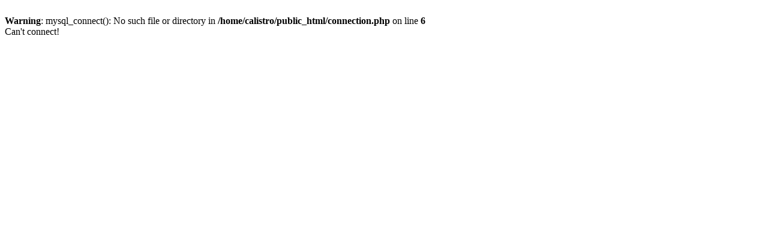

--- FILE ---
content_type: text/html; charset=UTF-8
request_url: http://calendarevenimente.ro/detalii_banc.php?idb=1106
body_size: 172
content:
<br />
<b>Warning</b>:  mysql_connect(): No such file or directory in <b>/home/calistro/public_html/connection.php</b> on line <b>6</b><br />
Can't connect!